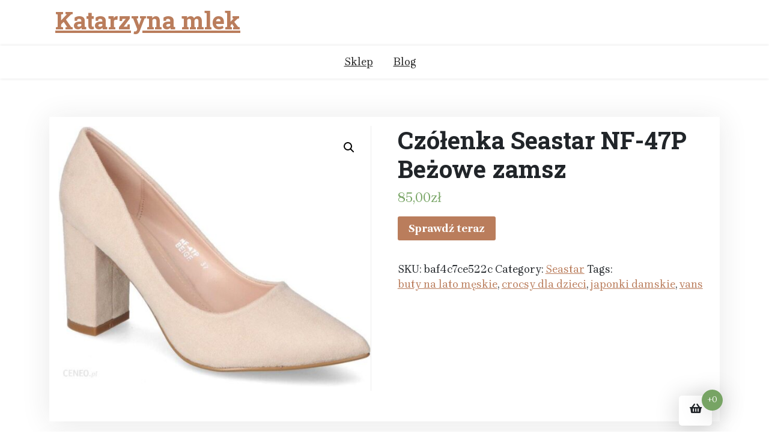

--- FILE ---
content_type: text/html; charset=UTF-8
request_url: https://katarzynamlek.pl/produkt/czolenka-seastar-nf-47p-bezowe-zamsz/
body_size: 11112
content:
<!doctype html>
<html lang="pl-PL">
<head>
	<meta charset="UTF-8">
	<meta name="viewport" content="width=device-width, initial-scale=1">
	<link rel="profile" href="https://gmpg.org/xfn/11">

	<title>Czółenka Seastar NF-47P Beżowe zamsz &#8211; Katarzyna mlek</title>
<meta name='robots' content='max-image-preview:large' />
<link rel='dns-prefetch' href='//fonts.googleapis.com' />
<link rel="alternate" type="application/rss+xml" title="Katarzyna mlek &raquo; Kanał z wpisami" href="https://katarzynamlek.pl/feed/" />
<link rel="alternate" type="application/rss+xml" title="Katarzyna mlek &raquo; Kanał z komentarzami" href="https://katarzynamlek.pl/comments/feed/" />
<link rel="alternate" type="application/rss+xml" title="Katarzyna mlek &raquo; Czółenka Seastar NF-47P Beżowe zamsz Kanał z komentarzami" href="https://katarzynamlek.pl/produkt/czolenka-seastar-nf-47p-bezowe-zamsz/feed/" />
<link rel="alternate" title="oEmbed (JSON)" type="application/json+oembed" href="https://katarzynamlek.pl/wp-json/oembed/1.0/embed?url=https%3A%2F%2Fkatarzynamlek.pl%2Fprodukt%2Fczolenka-seastar-nf-47p-bezowe-zamsz%2F" />
<link rel="alternate" title="oEmbed (XML)" type="text/xml+oembed" href="https://katarzynamlek.pl/wp-json/oembed/1.0/embed?url=https%3A%2F%2Fkatarzynamlek.pl%2Fprodukt%2Fczolenka-seastar-nf-47p-bezowe-zamsz%2F&#038;format=xml" />
<style id='wp-img-auto-sizes-contain-inline-css'>
img:is([sizes=auto i],[sizes^="auto," i]){contain-intrinsic-size:3000px 1500px}
/*# sourceURL=wp-img-auto-sizes-contain-inline-css */
</style>
<style id='wp-emoji-styles-inline-css'>

	img.wp-smiley, img.emoji {
		display: inline !important;
		border: none !important;
		box-shadow: none !important;
		height: 1em !important;
		width: 1em !important;
		margin: 0 0.07em !important;
		vertical-align: -0.1em !important;
		background: none !important;
		padding: 0 !important;
	}
/*# sourceURL=wp-emoji-styles-inline-css */
</style>
<style id='wp-block-library-inline-css'>
:root{--wp-block-synced-color:#7a00df;--wp-block-synced-color--rgb:122,0,223;--wp-bound-block-color:var(--wp-block-synced-color);--wp-editor-canvas-background:#ddd;--wp-admin-theme-color:#007cba;--wp-admin-theme-color--rgb:0,124,186;--wp-admin-theme-color-darker-10:#006ba1;--wp-admin-theme-color-darker-10--rgb:0,107,160.5;--wp-admin-theme-color-darker-20:#005a87;--wp-admin-theme-color-darker-20--rgb:0,90,135;--wp-admin-border-width-focus:2px}@media (min-resolution:192dpi){:root{--wp-admin-border-width-focus:1.5px}}.wp-element-button{cursor:pointer}:root .has-very-light-gray-background-color{background-color:#eee}:root .has-very-dark-gray-background-color{background-color:#313131}:root .has-very-light-gray-color{color:#eee}:root .has-very-dark-gray-color{color:#313131}:root .has-vivid-green-cyan-to-vivid-cyan-blue-gradient-background{background:linear-gradient(135deg,#00d084,#0693e3)}:root .has-purple-crush-gradient-background{background:linear-gradient(135deg,#34e2e4,#4721fb 50%,#ab1dfe)}:root .has-hazy-dawn-gradient-background{background:linear-gradient(135deg,#faaca8,#dad0ec)}:root .has-subdued-olive-gradient-background{background:linear-gradient(135deg,#fafae1,#67a671)}:root .has-atomic-cream-gradient-background{background:linear-gradient(135deg,#fdd79a,#004a59)}:root .has-nightshade-gradient-background{background:linear-gradient(135deg,#330968,#31cdcf)}:root .has-midnight-gradient-background{background:linear-gradient(135deg,#020381,#2874fc)}:root{--wp--preset--font-size--normal:16px;--wp--preset--font-size--huge:42px}.has-regular-font-size{font-size:1em}.has-larger-font-size{font-size:2.625em}.has-normal-font-size{font-size:var(--wp--preset--font-size--normal)}.has-huge-font-size{font-size:var(--wp--preset--font-size--huge)}.has-text-align-center{text-align:center}.has-text-align-left{text-align:left}.has-text-align-right{text-align:right}.has-fit-text{white-space:nowrap!important}#end-resizable-editor-section{display:none}.aligncenter{clear:both}.items-justified-left{justify-content:flex-start}.items-justified-center{justify-content:center}.items-justified-right{justify-content:flex-end}.items-justified-space-between{justify-content:space-between}.screen-reader-text{border:0;clip-path:inset(50%);height:1px;margin:-1px;overflow:hidden;padding:0;position:absolute;width:1px;word-wrap:normal!important}.screen-reader-text:focus{background-color:#ddd;clip-path:none;color:#444;display:block;font-size:1em;height:auto;left:5px;line-height:normal;padding:15px 23px 14px;text-decoration:none;top:5px;width:auto;z-index:100000}html :where(.has-border-color){border-style:solid}html :where([style*=border-top-color]){border-top-style:solid}html :where([style*=border-right-color]){border-right-style:solid}html :where([style*=border-bottom-color]){border-bottom-style:solid}html :where([style*=border-left-color]){border-left-style:solid}html :where([style*=border-width]){border-style:solid}html :where([style*=border-top-width]){border-top-style:solid}html :where([style*=border-right-width]){border-right-style:solid}html :where([style*=border-bottom-width]){border-bottom-style:solid}html :where([style*=border-left-width]){border-left-style:solid}html :where(img[class*=wp-image-]){height:auto;max-width:100%}:where(figure){margin:0 0 1em}html :where(.is-position-sticky){--wp-admin--admin-bar--position-offset:var(--wp-admin--admin-bar--height,0px)}@media screen and (max-width:600px){html :where(.is-position-sticky){--wp-admin--admin-bar--position-offset:0px}}

/*# sourceURL=wp-block-library-inline-css */
</style><style id='wp-block-latest-posts-inline-css'>
.wp-block-latest-posts{box-sizing:border-box}.wp-block-latest-posts.alignleft{margin-right:2em}.wp-block-latest-posts.alignright{margin-left:2em}.wp-block-latest-posts.wp-block-latest-posts__list{list-style:none}.wp-block-latest-posts.wp-block-latest-posts__list li{clear:both;overflow-wrap:break-word}.wp-block-latest-posts.is-grid{display:flex;flex-wrap:wrap}.wp-block-latest-posts.is-grid li{margin:0 1.25em 1.25em 0;width:100%}@media (min-width:600px){.wp-block-latest-posts.columns-2 li{width:calc(50% - .625em)}.wp-block-latest-posts.columns-2 li:nth-child(2n){margin-right:0}.wp-block-latest-posts.columns-3 li{width:calc(33.33333% - .83333em)}.wp-block-latest-posts.columns-3 li:nth-child(3n){margin-right:0}.wp-block-latest-posts.columns-4 li{width:calc(25% - .9375em)}.wp-block-latest-posts.columns-4 li:nth-child(4n){margin-right:0}.wp-block-latest-posts.columns-5 li{width:calc(20% - 1em)}.wp-block-latest-posts.columns-5 li:nth-child(5n){margin-right:0}.wp-block-latest-posts.columns-6 li{width:calc(16.66667% - 1.04167em)}.wp-block-latest-posts.columns-6 li:nth-child(6n){margin-right:0}}:root :where(.wp-block-latest-posts.is-grid){padding:0}:root :where(.wp-block-latest-posts.wp-block-latest-posts__list){padding-left:0}.wp-block-latest-posts__post-author,.wp-block-latest-posts__post-date{display:block;font-size:.8125em}.wp-block-latest-posts__post-excerpt,.wp-block-latest-posts__post-full-content{margin-bottom:1em;margin-top:.5em}.wp-block-latest-posts__featured-image a{display:inline-block}.wp-block-latest-posts__featured-image img{height:auto;max-width:100%;width:auto}.wp-block-latest-posts__featured-image.alignleft{float:left;margin-right:1em}.wp-block-latest-posts__featured-image.alignright{float:right;margin-left:1em}.wp-block-latest-posts__featured-image.aligncenter{margin-bottom:1em;text-align:center}
/*# sourceURL=https://katarzynamlek.pl/wp-includes/blocks/latest-posts/style.min.css */
</style>
<style id='wp-block-page-list-inline-css'>
.wp-block-navigation .wp-block-page-list{align-items:var(--navigation-layout-align,initial);background-color:inherit;display:flex;flex-direction:var(--navigation-layout-direction,initial);flex-wrap:var(--navigation-layout-wrap,wrap);justify-content:var(--navigation-layout-justify,initial)}.wp-block-navigation .wp-block-navigation-item{background-color:inherit}.wp-block-page-list{box-sizing:border-box}
/*# sourceURL=https://katarzynamlek.pl/wp-includes/blocks/page-list/style.min.css */
</style>
<style id='global-styles-inline-css'>
:root{--wp--preset--aspect-ratio--square: 1;--wp--preset--aspect-ratio--4-3: 4/3;--wp--preset--aspect-ratio--3-4: 3/4;--wp--preset--aspect-ratio--3-2: 3/2;--wp--preset--aspect-ratio--2-3: 2/3;--wp--preset--aspect-ratio--16-9: 16/9;--wp--preset--aspect-ratio--9-16: 9/16;--wp--preset--color--black: #000000;--wp--preset--color--cyan-bluish-gray: #abb8c3;--wp--preset--color--white: #ffffff;--wp--preset--color--pale-pink: #f78da7;--wp--preset--color--vivid-red: #cf2e2e;--wp--preset--color--luminous-vivid-orange: #ff6900;--wp--preset--color--luminous-vivid-amber: #fcb900;--wp--preset--color--light-green-cyan: #7bdcb5;--wp--preset--color--vivid-green-cyan: #00d084;--wp--preset--color--pale-cyan-blue: #8ed1fc;--wp--preset--color--vivid-cyan-blue: #0693e3;--wp--preset--color--vivid-purple: #9b51e0;--wp--preset--gradient--vivid-cyan-blue-to-vivid-purple: linear-gradient(135deg,rgb(6,147,227) 0%,rgb(155,81,224) 100%);--wp--preset--gradient--light-green-cyan-to-vivid-green-cyan: linear-gradient(135deg,rgb(122,220,180) 0%,rgb(0,208,130) 100%);--wp--preset--gradient--luminous-vivid-amber-to-luminous-vivid-orange: linear-gradient(135deg,rgb(252,185,0) 0%,rgb(255,105,0) 100%);--wp--preset--gradient--luminous-vivid-orange-to-vivid-red: linear-gradient(135deg,rgb(255,105,0) 0%,rgb(207,46,46) 100%);--wp--preset--gradient--very-light-gray-to-cyan-bluish-gray: linear-gradient(135deg,rgb(238,238,238) 0%,rgb(169,184,195) 100%);--wp--preset--gradient--cool-to-warm-spectrum: linear-gradient(135deg,rgb(74,234,220) 0%,rgb(151,120,209) 20%,rgb(207,42,186) 40%,rgb(238,44,130) 60%,rgb(251,105,98) 80%,rgb(254,248,76) 100%);--wp--preset--gradient--blush-light-purple: linear-gradient(135deg,rgb(255,206,236) 0%,rgb(152,150,240) 100%);--wp--preset--gradient--blush-bordeaux: linear-gradient(135deg,rgb(254,205,165) 0%,rgb(254,45,45) 50%,rgb(107,0,62) 100%);--wp--preset--gradient--luminous-dusk: linear-gradient(135deg,rgb(255,203,112) 0%,rgb(199,81,192) 50%,rgb(65,88,208) 100%);--wp--preset--gradient--pale-ocean: linear-gradient(135deg,rgb(255,245,203) 0%,rgb(182,227,212) 50%,rgb(51,167,181) 100%);--wp--preset--gradient--electric-grass: linear-gradient(135deg,rgb(202,248,128) 0%,rgb(113,206,126) 100%);--wp--preset--gradient--midnight: linear-gradient(135deg,rgb(2,3,129) 0%,rgb(40,116,252) 100%);--wp--preset--font-size--small: 13px;--wp--preset--font-size--medium: 20px;--wp--preset--font-size--large: 36px;--wp--preset--font-size--x-large: 42px;--wp--preset--spacing--20: 0.44rem;--wp--preset--spacing--30: 0.67rem;--wp--preset--spacing--40: 1rem;--wp--preset--spacing--50: 1.5rem;--wp--preset--spacing--60: 2.25rem;--wp--preset--spacing--70: 3.38rem;--wp--preset--spacing--80: 5.06rem;--wp--preset--shadow--natural: 6px 6px 9px rgba(0, 0, 0, 0.2);--wp--preset--shadow--deep: 12px 12px 50px rgba(0, 0, 0, 0.4);--wp--preset--shadow--sharp: 6px 6px 0px rgba(0, 0, 0, 0.2);--wp--preset--shadow--outlined: 6px 6px 0px -3px rgb(255, 255, 255), 6px 6px rgb(0, 0, 0);--wp--preset--shadow--crisp: 6px 6px 0px rgb(0, 0, 0);}:where(.is-layout-flex){gap: 0.5em;}:where(.is-layout-grid){gap: 0.5em;}body .is-layout-flex{display: flex;}.is-layout-flex{flex-wrap: wrap;align-items: center;}.is-layout-flex > :is(*, div){margin: 0;}body .is-layout-grid{display: grid;}.is-layout-grid > :is(*, div){margin: 0;}:where(.wp-block-columns.is-layout-flex){gap: 2em;}:where(.wp-block-columns.is-layout-grid){gap: 2em;}:where(.wp-block-post-template.is-layout-flex){gap: 1.25em;}:where(.wp-block-post-template.is-layout-grid){gap: 1.25em;}.has-black-color{color: var(--wp--preset--color--black) !important;}.has-cyan-bluish-gray-color{color: var(--wp--preset--color--cyan-bluish-gray) !important;}.has-white-color{color: var(--wp--preset--color--white) !important;}.has-pale-pink-color{color: var(--wp--preset--color--pale-pink) !important;}.has-vivid-red-color{color: var(--wp--preset--color--vivid-red) !important;}.has-luminous-vivid-orange-color{color: var(--wp--preset--color--luminous-vivid-orange) !important;}.has-luminous-vivid-amber-color{color: var(--wp--preset--color--luminous-vivid-amber) !important;}.has-light-green-cyan-color{color: var(--wp--preset--color--light-green-cyan) !important;}.has-vivid-green-cyan-color{color: var(--wp--preset--color--vivid-green-cyan) !important;}.has-pale-cyan-blue-color{color: var(--wp--preset--color--pale-cyan-blue) !important;}.has-vivid-cyan-blue-color{color: var(--wp--preset--color--vivid-cyan-blue) !important;}.has-vivid-purple-color{color: var(--wp--preset--color--vivid-purple) !important;}.has-black-background-color{background-color: var(--wp--preset--color--black) !important;}.has-cyan-bluish-gray-background-color{background-color: var(--wp--preset--color--cyan-bluish-gray) !important;}.has-white-background-color{background-color: var(--wp--preset--color--white) !important;}.has-pale-pink-background-color{background-color: var(--wp--preset--color--pale-pink) !important;}.has-vivid-red-background-color{background-color: var(--wp--preset--color--vivid-red) !important;}.has-luminous-vivid-orange-background-color{background-color: var(--wp--preset--color--luminous-vivid-orange) !important;}.has-luminous-vivid-amber-background-color{background-color: var(--wp--preset--color--luminous-vivid-amber) !important;}.has-light-green-cyan-background-color{background-color: var(--wp--preset--color--light-green-cyan) !important;}.has-vivid-green-cyan-background-color{background-color: var(--wp--preset--color--vivid-green-cyan) !important;}.has-pale-cyan-blue-background-color{background-color: var(--wp--preset--color--pale-cyan-blue) !important;}.has-vivid-cyan-blue-background-color{background-color: var(--wp--preset--color--vivid-cyan-blue) !important;}.has-vivid-purple-background-color{background-color: var(--wp--preset--color--vivid-purple) !important;}.has-black-border-color{border-color: var(--wp--preset--color--black) !important;}.has-cyan-bluish-gray-border-color{border-color: var(--wp--preset--color--cyan-bluish-gray) !important;}.has-white-border-color{border-color: var(--wp--preset--color--white) !important;}.has-pale-pink-border-color{border-color: var(--wp--preset--color--pale-pink) !important;}.has-vivid-red-border-color{border-color: var(--wp--preset--color--vivid-red) !important;}.has-luminous-vivid-orange-border-color{border-color: var(--wp--preset--color--luminous-vivid-orange) !important;}.has-luminous-vivid-amber-border-color{border-color: var(--wp--preset--color--luminous-vivid-amber) !important;}.has-light-green-cyan-border-color{border-color: var(--wp--preset--color--light-green-cyan) !important;}.has-vivid-green-cyan-border-color{border-color: var(--wp--preset--color--vivid-green-cyan) !important;}.has-pale-cyan-blue-border-color{border-color: var(--wp--preset--color--pale-cyan-blue) !important;}.has-vivid-cyan-blue-border-color{border-color: var(--wp--preset--color--vivid-cyan-blue) !important;}.has-vivid-purple-border-color{border-color: var(--wp--preset--color--vivid-purple) !important;}.has-vivid-cyan-blue-to-vivid-purple-gradient-background{background: var(--wp--preset--gradient--vivid-cyan-blue-to-vivid-purple) !important;}.has-light-green-cyan-to-vivid-green-cyan-gradient-background{background: var(--wp--preset--gradient--light-green-cyan-to-vivid-green-cyan) !important;}.has-luminous-vivid-amber-to-luminous-vivid-orange-gradient-background{background: var(--wp--preset--gradient--luminous-vivid-amber-to-luminous-vivid-orange) !important;}.has-luminous-vivid-orange-to-vivid-red-gradient-background{background: var(--wp--preset--gradient--luminous-vivid-orange-to-vivid-red) !important;}.has-very-light-gray-to-cyan-bluish-gray-gradient-background{background: var(--wp--preset--gradient--very-light-gray-to-cyan-bluish-gray) !important;}.has-cool-to-warm-spectrum-gradient-background{background: var(--wp--preset--gradient--cool-to-warm-spectrum) !important;}.has-blush-light-purple-gradient-background{background: var(--wp--preset--gradient--blush-light-purple) !important;}.has-blush-bordeaux-gradient-background{background: var(--wp--preset--gradient--blush-bordeaux) !important;}.has-luminous-dusk-gradient-background{background: var(--wp--preset--gradient--luminous-dusk) !important;}.has-pale-ocean-gradient-background{background: var(--wp--preset--gradient--pale-ocean) !important;}.has-electric-grass-gradient-background{background: var(--wp--preset--gradient--electric-grass) !important;}.has-midnight-gradient-background{background: var(--wp--preset--gradient--midnight) !important;}.has-small-font-size{font-size: var(--wp--preset--font-size--small) !important;}.has-medium-font-size{font-size: var(--wp--preset--font-size--medium) !important;}.has-large-font-size{font-size: var(--wp--preset--font-size--large) !important;}.has-x-large-font-size{font-size: var(--wp--preset--font-size--x-large) !important;}
/*# sourceURL=global-styles-inline-css */
</style>

<style id='classic-theme-styles-inline-css'>
/*! This file is auto-generated */
.wp-block-button__link{color:#fff;background-color:#32373c;border-radius:9999px;box-shadow:none;text-decoration:none;padding:calc(.667em + 2px) calc(1.333em + 2px);font-size:1.125em}.wp-block-file__button{background:#32373c;color:#fff;text-decoration:none}
/*# sourceURL=/wp-includes/css/classic-themes.min.css */
</style>
<link rel='stylesheet' id='xshop-gb-block-css' href='https://katarzynamlek.pl/wp-content/themes/xshop/assets/css/admin-block.css?ver=1.0' media='all' />
<link rel='stylesheet' id='xshop-admin-google-font-css' href='https://fonts.googleapis.com/css?family=Brygada+1918%3A400%2C400i%2C700%2C700i%7CRoboto+Slab%3A400%2C400i%2C700%2C700i&#038;subset=latin%2Clatin-ext' media='all' />
<link rel='stylesheet' id='photoswipe-css' href='https://katarzynamlek.pl/wp-content/plugins/woocommerce/assets/css/photoswipe/photoswipe.min.css?ver=6.4.1' media='all' />
<link rel='stylesheet' id='photoswipe-default-skin-css' href='https://katarzynamlek.pl/wp-content/plugins/woocommerce/assets/css/photoswipe/default-skin/default-skin.min.css?ver=6.4.1' media='all' />
<link rel='stylesheet' id='woocommerce-layout-css' href='https://katarzynamlek.pl/wp-content/plugins/woocommerce/assets/css/woocommerce-layout.css?ver=6.4.1' media='all' />
<link rel='stylesheet' id='woocommerce-smallscreen-css' href='https://katarzynamlek.pl/wp-content/plugins/woocommerce/assets/css/woocommerce-smallscreen.css?ver=6.4.1' media='only screen and (max-width: 768px)' />
<link rel='stylesheet' id='woocommerce-general-css' href='https://katarzynamlek.pl/wp-content/plugins/woocommerce/assets/css/woocommerce.css?ver=6.4.1' media='all' />
<style id='woocommerce-inline-inline-css'>
.woocommerce form .form-row .required { visibility: visible; }
/*# sourceURL=woocommerce-inline-inline-css */
</style>
<link rel='stylesheet' id='xshop-google-font-css' href='https://fonts.googleapis.com/css?family=Brygada+1918%3A400%2C400i%2C700%2C700i%7CRoboto+Slab%3A400%2C400i%2C700%2C700i&#038;subset=latin%2Clatin-ext' media='all' />
<link rel='stylesheet' id='bootstrap-css' href='https://katarzynamlek.pl/wp-content/themes/xshop/assets/css/bootstrap.css?ver=5.0.1' media='all' />
<link rel='stylesheet' id='slicknav-css' href='https://katarzynamlek.pl/wp-content/themes/xshop/assets/css/slicknav.css?ver=1.0.10' media='all' />
<link rel='stylesheet' id='fontawesome-css' href='https://katarzynamlek.pl/wp-content/themes/xshop/assets/css/all.css?ver=5.15.3' media='all' />
<link rel='stylesheet' id='xshop-block-style-css' href='https://katarzynamlek.pl/wp-content/themes/xshop/assets/css/block.css?ver=1.0.13' media='all' />
<link rel='stylesheet' id='xshop-default-style-css' href='https://katarzynamlek.pl/wp-content/themes/xshop/assets/css/default-style.css?ver=1.0.13' media='all' />
<link rel='stylesheet' id='xshop-main-style-css' href='https://katarzynamlek.pl/wp-content/themes/xshop/assets/css/main.css?ver=1.0.13' media='all' />
<link rel='stylesheet' id='xshop-style-css' href='https://katarzynamlek.pl/wp-content/themes/xshop/style.css?ver=1.0.13' media='all' />
<link rel='stylesheet' id='xshop-responsive-style-css' href='https://katarzynamlek.pl/wp-content/themes/xshop/assets/css/responsive.css?ver=1.0.13' media='all' />
<link rel='stylesheet' id='xshop-woocommerce-style-css' href='https://katarzynamlek.pl/wp-content/themes/xshop/assets/css/xshop-woocommerce.css?ver=1.0.13' media='all' />
<script src="https://katarzynamlek.pl/wp-includes/js/jquery/jquery.min.js?ver=3.7.1" id="jquery-core-js"></script>
<script src="https://katarzynamlek.pl/wp-includes/js/jquery/jquery-migrate.min.js?ver=3.4.1" id="jquery-migrate-js"></script>
<script src="https://katarzynamlek.pl/wp-content/themes/xshop/assets/js/bootstrap.js?ver=5.1.2%20" id="bootstrap-js"></script>
<link rel="https://api.w.org/" href="https://katarzynamlek.pl/wp-json/" /><link rel="alternate" title="JSON" type="application/json" href="https://katarzynamlek.pl/wp-json/wp/v2/product/1936" /><link rel="EditURI" type="application/rsd+xml" title="RSD" href="https://katarzynamlek.pl/xmlrpc.php?rsd" />
<meta name="generator" content="WordPress 6.9" />
<meta name="generator" content="WooCommerce 6.4.1" />
<link rel="canonical" href="https://katarzynamlek.pl/produkt/czolenka-seastar-nf-47p-bezowe-zamsz/" />
<link rel='shortlink' href='https://katarzynamlek.pl/?p=1936' />
<link rel="pingback" href="https://katarzynamlek.pl/xmlrpc.php">	<noscript><style>.woocommerce-product-gallery{ opacity: 1 !important; }</style></noscript>
			<style id="wp-custom-css">
			.woocommerce ul.products li.product a img {
    height: 230px;
    object-fit: contain;
}

.woocommerce ul.products li.product .woocommerce-loop-product__title {
    height: 90px;
    overflow: hidden;
}		</style>
		</head>

<body class="wp-singular product-template-default single single-product postid-1936 wp-embed-responsive wp-theme-xshop theme-xshop woocommerce woocommerce-page woocommerce-no-js">
<div id="page" class="site">
	<a class="skip-link screen-reader-text" href="#primary">Skip to content</a>

	<header id="masthead" class="site-header ">
						<div class="container">
			<div class="head-logo-sec">
					<div class="site-branding brand-logo">
							</div>
			<div class="site-branding brand-text">
											<h1 class="site-title"><a href="https://katarzynamlek.pl/" rel="home">Katarzyna mlek</a></h1>
							
						

			</div><!-- .site-branding -->
						</div>
		</div>
	
        <div class="menu-bar text-center">
			<div class="container">
				<div class="xshop-container menu-inner">
					<nav id="site-navigation" class="main-navigation">
						<div class="menu-m-container"><ul id="xshop-menu" class="xshop-menu"><li id="menu-item-16" class="menu-item menu-item-type-post_type menu-item-object-page menu-item-home current_page_parent menu-item-16"><a href="https://katarzynamlek.pl/">Sklep</a></li>
<li id="menu-item-17" class="menu-item menu-item-type-post_type menu-item-object-page menu-item-17"><a href="https://katarzynamlek.pl/blog/">Blog</a></li>
</ul></div>					</nav><!-- #site-navigation -->	
				</div>
			</div>
		</div>

		

		
	</header><!-- #masthead -->


	<div class="container mt-3 mb-5 pt-5 pb-3">
		<div class="row">
					<div class="col-lg-12">
				<div id="primary" class="content-area">
				<main id="main" class="site-main">

					<div class="woocommerce-notices-wrapper"></div><div id="product-1936" class="product type-product post-1936 status-publish first instock product_cat-seastar product_tag-buty-na-lato-meskie product_tag-crocsy-dla-dzieci product_tag-japonki-damskie product_tag-vans has-post-thumbnail product-type-external">

	<div class="xshop-single-product" ?><div class="woocommerce-product-gallery woocommerce-product-gallery--with-images woocommerce-product-gallery--columns-4 images" data-columns="4" style="opacity: 0; transition: opacity .25s ease-in-out;">
	<figure class="woocommerce-product-gallery__wrapper">
		<div data-thumb="https://katarzynamlek.pl/wp-content/uploads/2022/09/i-czolenka-seastar-nf-47p-bezowe-zamsz-100x100.jpg" data-thumb-alt="" class="woocommerce-product-gallery__image"><a href="https://katarzynamlek.pl/wp-content/uploads/2022/09/i-czolenka-seastar-nf-47p-bezowe-zamsz.jpg"><img width="600" height="502" src="https://katarzynamlek.pl/wp-content/uploads/2022/09/i-czolenka-seastar-nf-47p-bezowe-zamsz-600x502.jpg" class="wp-post-image" alt="" title="i-czolenka-seastar-nf-47p-bezowe-zamsz" data-caption="" data-src="https://katarzynamlek.pl/wp-content/uploads/2022/09/i-czolenka-seastar-nf-47p-bezowe-zamsz.jpg" data-large_image="https://katarzynamlek.pl/wp-content/uploads/2022/09/i-czolenka-seastar-nf-47p-bezowe-zamsz.jpg" data-large_image_width="896" data-large_image_height="749" decoding="async" fetchpriority="high" srcset="https://katarzynamlek.pl/wp-content/uploads/2022/09/i-czolenka-seastar-nf-47p-bezowe-zamsz-600x502.jpg 600w, https://katarzynamlek.pl/wp-content/uploads/2022/09/i-czolenka-seastar-nf-47p-bezowe-zamsz-300x251.jpg 300w, https://katarzynamlek.pl/wp-content/uploads/2022/09/i-czolenka-seastar-nf-47p-bezowe-zamsz-768x642.jpg 768w, https://katarzynamlek.pl/wp-content/uploads/2022/09/i-czolenka-seastar-nf-47p-bezowe-zamsz.jpg 896w" sizes="(max-width: 600px) 100vw, 600px" /></a></div>	</figure>
</div>

	<div class="summary entry-summary">
		<h1 class="product_title entry-title">Czółenka Seastar NF-47P Beżowe zamsz</h1><p class="price"><span class="woocommerce-Price-amount amount"><bdi>85,00<span class="woocommerce-Price-currencySymbol">&#122;&#322;</span></bdi></span></p>

<form class="cart" action="https://katarzynamlek.pl/957" method="get">
	
	<button type="submit" class="single_add_to_cart_button button alt">Sprawdź teraz</button>

	
	</form>

<div class="product_meta">

	
	
		<span class="sku_wrapper">SKU: <span class="sku">baf4c7ce522c</span></span>

	
	<span class="posted_in">Category: <a href="https://katarzynamlek.pl/kategoria-produktu/seastar/" rel="tag">Seastar</a></span>
	<span class="tagged_as">Tags: <a href="https://katarzynamlek.pl/tag-produktu/buty-na-lato-meskie/" rel="tag">buty na lato męskie</a>, <a href="https://katarzynamlek.pl/tag-produktu/crocsy-dla-dzieci/" rel="tag">crocsy dla dzieci</a>, <a href="https://katarzynamlek.pl/tag-produktu/japonki-damskie/" rel="tag">japonki damskie</a>, <a href="https://katarzynamlek.pl/tag-produktu/vans/" rel="tag">vans</a></span>
	
</div>
	</div>

	</div>
	<div class="woocommerce-tabs wc-tabs-wrapper">
		<ul class="tabs wc-tabs" role="tablist">
							<li class="description_tab" id="tab-title-description" role="tab" aria-controls="tab-description">
					<a href="#tab-description">
						Description					</a>
				</li>
					</ul>
					<div class="woocommerce-Tabs-panel woocommerce-Tabs-panel--description panel entry-content wc-tab" id="tab-description" role="tabpanel" aria-labelledby="tab-title-description">
				
	<h2>Description</h2>

<p style="text-align: left">Stylowe, eleganckie czółenka firmy Seastar:- cholewka wykonana została z wysokiej jakości ekozamszu- wnętrze zostało pokryte skórą ekologiczną aby zapewnić komfort podczas użytkowania- wkładka wewnętrzna wykonana została ze skóry ekologicznej- obcas o wys.6 cm zapewnia stabilizację i nadaje elegancji- piękny beżowy kolor w modnym fasonie tworzy niepowtarzalny efekt!</p>
<p>Seastar</p>
<p>jeansowe krótkie spodenki, kapcie chlopiece 28, śniegowce wodoszczelne damskie, bluza czarna bez kaptura damska, spódnica tiulowa brązowa, eleganckie buty męskie za kostkę, botki przejściowe damskie, zara buty skórzane, ciapy damskie, worek na buty dla chłopca, bluzy puma, sniegowce krotkie damskie, garnitury damskie ze spódnicą, eobuwie buty męskie, dresy damskie i męskie, letnie torebki damskie, botki zamszowe czarne damskie, sneakersy damskie zimowe, spódnice do kolan na lato, narzuta plazowa, fajne koszulki damskie</p>
<p>yyyyy</p>
			</div>
		
			</div>


	<section class="related products">

					<h2>Related products</h2>
				
		<ul class="products columns-3">

			
					<li class="product type-product post-1938 status-publish first instock product_cat-seastar product_tag-buty-sportowe-damskie product_tag-kozaki-damskie product_tag-male-torebki product_tag-trampki-dziewczece has-post-thumbnail product-type-external">
	<a href="https://katarzynamlek.pl/produkt/klapki-seastar-zck02p-niebieskie/" class="woocommerce-LoopProduct-link woocommerce-loop-product__link"><img width="300" height="300" src="https://katarzynamlek.pl/wp-content/uploads/2022/09/i-klapki-seastar-zck02p-niebieskie-300x300.jpg" class="attachment-woocommerce_thumbnail size-woocommerce_thumbnail" alt="" decoding="async" srcset="https://katarzynamlek.pl/wp-content/uploads/2022/09/i-klapki-seastar-zck02p-niebieskie-300x300.jpg 300w, https://katarzynamlek.pl/wp-content/uploads/2022/09/i-klapki-seastar-zck02p-niebieskie-150x150.jpg 150w, https://katarzynamlek.pl/wp-content/uploads/2022/09/i-klapki-seastar-zck02p-niebieskie-100x100.jpg 100w" sizes="(max-width: 300px) 100vw, 300px" /><h2 class="woocommerce-loop-product__title">Klapki Seastar ZCK02P Niebieskie</h2>
	<span class="price"><span class="woocommerce-Price-amount amount"><bdi>59,00<span class="woocommerce-Price-currencySymbol">&#122;&#322;</span></bdi></span></span>
</a><a href="https://katarzynamlek.pl/958" data-quantity="1" class="button product_type_external" data-product_id="1938" data-product_sku="c40daf7212be" aria-label="Sprawdź teraz" rel="nofollow">Sprawdź teraz</a></li>

			
					<li class="product type-product post-1926 status-publish instock product_cat-seastar product_tag-buty-rieker-damskie product_tag-buty-wiosenne-damskie product_tag-damskie-buty-sportowe product_tag-sneakersy-na-koturnie product_tag-szpilki has-post-thumbnail product-type-external">
	<a href="https://katarzynamlek.pl/produkt/seastar-baleriny-cd56p-czarne/" class="woocommerce-LoopProduct-link woocommerce-loop-product__link"><img width="300" height="300" src="https://katarzynamlek.pl/wp-content/uploads/2022/09/i-seastar-baleriny-cd56p-czarne-300x300.jpg" class="attachment-woocommerce_thumbnail size-woocommerce_thumbnail" alt="" decoding="async" srcset="https://katarzynamlek.pl/wp-content/uploads/2022/09/i-seastar-baleriny-cd56p-czarne-300x300.jpg 300w, https://katarzynamlek.pl/wp-content/uploads/2022/09/i-seastar-baleriny-cd56p-czarne-150x150.jpg 150w, https://katarzynamlek.pl/wp-content/uploads/2022/09/i-seastar-baleriny-cd56p-czarne-100x100.jpg 100w" sizes="(max-width: 300px) 100vw, 300px" /><h2 class="woocommerce-loop-product__title">Seastar Baleriny Cd56P Czarne</h2>
	<span class="price"><span class="woocommerce-Price-amount amount"><bdi>59,00<span class="woocommerce-Price-currencySymbol">&#122;&#322;</span></bdi></span></span>
</a><a href="https://katarzynamlek.pl/952" data-quantity="1" class="button product_type_external" data-product_id="1926" data-product_sku="c03018ba6be4" aria-label="Sprawdź teraz" rel="nofollow">Sprawdź teraz</a></li>

			
					<li class="product type-product post-1966 status-publish last instock product_cat-seastar product_tag-buty-damskie-sneakersy product_tag-buty-na-wesele product_tag-espadryle-na-koturnie has-post-thumbnail product-type-external">
	<a href="https://katarzynamlek.pl/produkt/mokasyny-damskie-seas-jnc1217-bez/" class="woocommerce-LoopProduct-link woocommerce-loop-product__link"><img width="300" height="300" src="https://katarzynamlek.pl/wp-content/uploads/2022/09/i-mokasyny-damskie-seas-jnc1217-bez-300x300.jpg" class="attachment-woocommerce_thumbnail size-woocommerce_thumbnail" alt="" decoding="async" loading="lazy" srcset="https://katarzynamlek.pl/wp-content/uploads/2022/09/i-mokasyny-damskie-seas-jnc1217-bez-300x300.jpg 300w, https://katarzynamlek.pl/wp-content/uploads/2022/09/i-mokasyny-damskie-seas-jnc1217-bez-150x150.jpg 150w, https://katarzynamlek.pl/wp-content/uploads/2022/09/i-mokasyny-damskie-seas-jnc1217-bez-100x100.jpg 100w" sizes="auto, (max-width: 300px) 100vw, 300px" /><h2 class="woocommerce-loop-product__title">MOKASYNY DAMSKIE SEAS JNC1217 BEŻ</h2>
	<span class="price"><span class="woocommerce-Price-amount amount"><bdi>119,00<span class="woocommerce-Price-currencySymbol">&#122;&#322;</span></bdi></span></span>
</a><a href="https://katarzynamlek.pl/972" data-quantity="1" class="button product_type_external" data-product_id="1966" data-product_sku="2a974ff3e647" aria-label="Sprawdź teraz" rel="nofollow">Sprawdź teraz</a></li>

			
		</ul>

	</section>
	</div>


				</main><!-- #main -->
				</div><!-- #primary -->
			</div><!-- #primary -->
				</div>
</div>

	<footer id="colophon" class="site-footer has-footer-widget">
					<div class="footer-widget footer-top bg-dark text-white pt-3  pb-3">
				<div class="container">
					<section id="block-10" class="widget footer-widget mb-4 p-3 widget_block"><ul class="wp-block-page-list"><li class="wp-block-pages-list__item"><a class="wp-block-pages-list__item__link" href="https://katarzynamlek.pl/blog/">Blog</a></li><li class="wp-block-pages-list__item menu-item-home"><a class="wp-block-pages-list__item__link" href="https://katarzynamlek.pl/">Sklep</a></li></ul></section><section id="block-11" class="widget footer-widget mb-4 p-3 widget_block widget_recent_entries"><ul class="wp-block-latest-posts__list wp-block-latest-posts"><li><a class="wp-block-latest-posts__post-title" href="https://katarzynamlek.pl/firmowa-wyprawa-na-nordkapp-odkrywa-uroki-norwegii-i-skandynawii/">Firmowa wyprawa na Nordkapp odkrywa uroki Norwegii i Skandynawii</a></li>
<li><a class="wp-block-latest-posts__post-title" href="https://katarzynamlek.pl/gabinet-podologiczny-jako-miejsce-kompleksowej-opieki-nad-stopami/">Gabinet podologiczny jako miejsce kompleksowej opieki nad stopami</a></li>
<li><a class="wp-block-latest-posts__post-title" href="https://katarzynamlek.pl/odkryj-nowa-jakosc-urody-dzieki-medycynie-estetycznej/">Odkryj nową jakość urody dzięki medycynie estetycznej</a></li>
<li><a class="wp-block-latest-posts__post-title" href="https://katarzynamlek.pl/nowoczesne-systemy-klimatyzacji-i-wentylacji-z-efektywna-technologia-pomp-ciepla/">Nowoczesne systemy klimatyzacji i wentylacji z efektywną technologią pomp ciepła</a></li>
<li><a class="wp-block-latest-posts__post-title" href="https://katarzynamlek.pl/nowoczesne-systemy-alarmowe-bezprzewodowa-ochrona-domu/">Nowoczesne systemy alarmowe – bezprzewodowa ochrona domu</a></li>
</ul></section>				</div>
			</div>
				<div class="site-info text-center  pt-3 pb-3 ">
			<div class="container">
				<a href="https://wordpress.org/">
					Proudly powered by WordPress				</a>
				<span class="sep"> | </span>
				<a href="https://wpthemespace.com/product/xshop/">X Shop</a> by Wp Theme Space.					
			</div><!-- .site-info -->
		</div><!-- .container -->
	</footer><!-- #colophon -->
</div><!-- #page -->
		<div class="xshoping-cart not-cart-page">
				<div class="xshoping-bag" data-bs-toggle="modal" data-bs-target="#cartModal">
			<div class="xshoping-inner-bag">
				<i  class="fa fa-shopping-basket"></i>
				<span class="count cart-contents">+0</span>
			</div> 
		</div> 
		

				<!-- Modal -->
		<!-- <div class="modal fade" id="cartModal" tabindex="-1" role="dialog" aria-labelledby="xcartTitle" aria-hidden="true"> -->
		<div class="modal fade" id="cartModal" tabindex="-1" aria-labelledby="cartModalLabel" aria-hidden="true">
			  <div class="modal-dialog" role="document">
			    <div class="modal-content">
			      <div class="modal-header">
			        <h5 class="modal-title" id="xcartTitle">Shopping Cart </h5>
			      </div>
			      <div class="modal-body">
			        <div class="widget woocommerce widget_shopping_cart"><div class="widget_shopping_cart_content"></div></div>				
			      </div>
			      <div class="modal-footer">
			        <button type="button" class="btn btn-secondary" data-bs-dismiss="modal">Close				 </button>
			      </div>
			    </div>
			  </div>
			</div>

		</div>
		
<script type="speculationrules">
{"prefetch":[{"source":"document","where":{"and":[{"href_matches":"/*"},{"not":{"href_matches":["/wp-*.php","/wp-admin/*","/wp-content/uploads/*","/wp-content/*","/wp-content/plugins/*","/wp-content/themes/xshop/*","/*\\?(.+)"]}},{"not":{"selector_matches":"a[rel~=\"nofollow\"]"}},{"not":{"selector_matches":".no-prefetch, .no-prefetch a"}}]},"eagerness":"conservative"}]}
</script>
<script type="application/ld+json">{"@context":"https:\/\/schema.org\/","@type":"Product","@id":"https:\/\/katarzynamlek.pl\/produkt\/czolenka-seastar-nf-47p-bezowe-zamsz\/#product","name":"Cz\u00f3\u0142enka Seastar NF-47P Be\u017cowe zamsz","url":"https:\/\/katarzynamlek.pl\/produkt\/czolenka-seastar-nf-47p-bezowe-zamsz\/","description":"Stylowe, eleganckie cz\u00f3\u0142enka firmy Seastar:- cholewka wykonana zosta\u0142a z wysokiej jako\u015bci ekozamszu- wn\u0119trze zosta\u0142o pokryte sk\u00f3r\u0105 ekologiczn\u0105 aby zapewni\u0107 komfort podczas u\u017cytkowania- wk\u0142adka wewn\u0119trzna wykonana zosta\u0142a ze sk\u00f3ry ekologicznej- obcas o wys.6 cm zapewnia stabilizacj\u0119 i nadaje elegancji- pi\u0119kny be\u017cowy kolor w modnym fasonie tworzy niepowtarzalny efekt!\r\nSeastar\r\n\r\njeansowe kr\u00f3tkie spodenki, kapcie chlopiece 28, \u015bniegowce wodoszczelne damskie, bluza czarna bez kaptura damska, sp\u00f3dnica tiulowa br\u0105zowa, eleganckie buty m\u0119skie za kostk\u0119, botki przej\u015bciowe damskie, zara buty sk\u00f3rzane, ciapy damskie, worek na buty dla ch\u0142opca, bluzy puma, sniegowce krotkie damskie, garnitury damskie ze sp\u00f3dnic\u0105, eobuwie buty m\u0119skie, dresy damskie i m\u0119skie, letnie torebki damskie, botki zamszowe czarne damskie, sneakersy damskie zimowe, sp\u00f3dnice do kolan na lato, narzuta plazowa, fajne koszulki damskie\r\n\r\nyyyyy","image":"https:\/\/katarzynamlek.pl\/wp-content\/uploads\/2022\/09\/i-czolenka-seastar-nf-47p-bezowe-zamsz.jpg","sku":"baf4c7ce522c","offers":[{"@type":"Offer","price":"85.00","priceValidUntil":"2027-12-31","priceSpecification":{"price":"85.00","priceCurrency":"PLN","valueAddedTaxIncluded":"false"},"priceCurrency":"PLN","availability":"http:\/\/schema.org\/InStock","url":"https:\/\/katarzynamlek.pl\/produkt\/czolenka-seastar-nf-47p-bezowe-zamsz\/","seller":{"@type":"Organization","name":"Katarzyna mlek","url":"https:\/\/katarzynamlek.pl"}}]}</script>
<div class="pswp" tabindex="-1" role="dialog" aria-hidden="true">
	<div class="pswp__bg"></div>
	<div class="pswp__scroll-wrap">
		<div class="pswp__container">
			<div class="pswp__item"></div>
			<div class="pswp__item"></div>
			<div class="pswp__item"></div>
		</div>
		<div class="pswp__ui pswp__ui--hidden">
			<div class="pswp__top-bar">
				<div class="pswp__counter"></div>
				<button class="pswp__button pswp__button--close" aria-label="Close (Esc)"></button>
				<button class="pswp__button pswp__button--share" aria-label="Share"></button>
				<button class="pswp__button pswp__button--fs" aria-label="Toggle fullscreen"></button>
				<button class="pswp__button pswp__button--zoom" aria-label="Zoom in/out"></button>
				<div class="pswp__preloader">
					<div class="pswp__preloader__icn">
						<div class="pswp__preloader__cut">
							<div class="pswp__preloader__donut"></div>
						</div>
					</div>
				</div>
			</div>
			<div class="pswp__share-modal pswp__share-modal--hidden pswp__single-tap">
				<div class="pswp__share-tooltip"></div>
			</div>
			<button class="pswp__button pswp__button--arrow--left" aria-label="Previous (arrow left)"></button>
			<button class="pswp__button pswp__button--arrow--right" aria-label="Next (arrow right)"></button>
			<div class="pswp__caption">
				<div class="pswp__caption__center"></div>
			</div>
		</div>
	</div>
</div>
	<script type="text/javascript">
		(function () {
			var c = document.body.className;
			c = c.replace(/woocommerce-no-js/, 'woocommerce-js');
			document.body.className = c;
		})();
	</script>
	<script src="https://katarzynamlek.pl/wp-content/plugins/woocommerce/assets/js/jquery-blockui/jquery.blockUI.min.js?ver=2.7.0-wc.6.4.1" id="jquery-blockui-js"></script>
<script id="wc-add-to-cart-js-extra">
var wc_add_to_cart_params = {"ajax_url":"/wp-admin/admin-ajax.php","wc_ajax_url":"/?wc-ajax=%%endpoint%%","i18n_view_cart":"View cart","cart_url":"https://katarzynamlek.pl","is_cart":"","cart_redirect_after_add":"no"};
//# sourceURL=wc-add-to-cart-js-extra
</script>
<script src="https://katarzynamlek.pl/wp-content/plugins/woocommerce/assets/js/frontend/add-to-cart.min.js?ver=6.4.1" id="wc-add-to-cart-js"></script>
<script src="https://katarzynamlek.pl/wp-content/plugins/woocommerce/assets/js/zoom/jquery.zoom.min.js?ver=1.7.21-wc.6.4.1" id="zoom-js"></script>
<script src="https://katarzynamlek.pl/wp-content/plugins/woocommerce/assets/js/flexslider/jquery.flexslider.min.js?ver=2.7.2-wc.6.4.1" id="flexslider-js"></script>
<script src="https://katarzynamlek.pl/wp-content/plugins/woocommerce/assets/js/photoswipe/photoswipe.min.js?ver=4.1.1-wc.6.4.1" id="photoswipe-js"></script>
<script src="https://katarzynamlek.pl/wp-content/plugins/woocommerce/assets/js/photoswipe/photoswipe-ui-default.min.js?ver=4.1.1-wc.6.4.1" id="photoswipe-ui-default-js"></script>
<script id="wc-single-product-js-extra">
var wc_single_product_params = {"i18n_required_rating_text":"Please select a rating","review_rating_required":"yes","flexslider":{"rtl":false,"animation":"slide","smoothHeight":true,"directionNav":false,"controlNav":"thumbnails","slideshow":false,"animationSpeed":500,"animationLoop":false,"allowOneSlide":false},"zoom_enabled":"1","zoom_options":[],"photoswipe_enabled":"1","photoswipe_options":{"shareEl":false,"closeOnScroll":false,"history":false,"hideAnimationDuration":0,"showAnimationDuration":0},"flexslider_enabled":"1"};
//# sourceURL=wc-single-product-js-extra
</script>
<script src="https://katarzynamlek.pl/wp-content/plugins/woocommerce/assets/js/frontend/single-product.min.js?ver=6.4.1" id="wc-single-product-js"></script>
<script src="https://katarzynamlek.pl/wp-content/plugins/woocommerce/assets/js/js-cookie/js.cookie.min.js?ver=2.1.4-wc.6.4.1" id="js-cookie-js"></script>
<script id="woocommerce-js-extra">
var woocommerce_params = {"ajax_url":"/wp-admin/admin-ajax.php","wc_ajax_url":"/?wc-ajax=%%endpoint%%"};
//# sourceURL=woocommerce-js-extra
</script>
<script src="https://katarzynamlek.pl/wp-content/plugins/woocommerce/assets/js/frontend/woocommerce.min.js?ver=6.4.1" id="woocommerce-js"></script>
<script id="wc-cart-fragments-js-extra">
var wc_cart_fragments_params = {"ajax_url":"/wp-admin/admin-ajax.php","wc_ajax_url":"/?wc-ajax=%%endpoint%%","cart_hash_key":"wc_cart_hash_2562c11e7c7050496dcdbbce95623adb","fragment_name":"wc_fragments_2562c11e7c7050496dcdbbce95623adb","request_timeout":"5000"};
//# sourceURL=wc-cart-fragments-js-extra
</script>
<script src="https://katarzynamlek.pl/wp-content/plugins/woocommerce/assets/js/frontend/cart-fragments.min.js?ver=6.4.1" id="wc-cart-fragments-js"></script>
<script src="https://katarzynamlek.pl/wp-includes/js/imagesloaded.min.js?ver=5.0.0" id="imagesloaded-js"></script>
<script src="https://katarzynamlek.pl/wp-includes/js/masonry.min.js?ver=4.2.2" id="masonry-js"></script>
<script src="https://katarzynamlek.pl/wp-content/themes/xshop/assets/js/navigation.js?ver=1.0.13" id="xshop-navigation-js"></script>
<script src="https://katarzynamlek.pl/wp-content/themes/xshop/assets/js/jquery.slicknav.js?ver=1.0.10" id="slicknav-js"></script>
<script src="https://katarzynamlek.pl/wp-content/themes/xshop/assets/js/scripts.js?ver=1.0.13" id="xshop-scripts-js"></script>
<script id="wp-emoji-settings" type="application/json">
{"baseUrl":"https://s.w.org/images/core/emoji/17.0.2/72x72/","ext":".png","svgUrl":"https://s.w.org/images/core/emoji/17.0.2/svg/","svgExt":".svg","source":{"concatemoji":"https://katarzynamlek.pl/wp-includes/js/wp-emoji-release.min.js?ver=6.9"}}
</script>
<script type="module">
/*! This file is auto-generated */
const a=JSON.parse(document.getElementById("wp-emoji-settings").textContent),o=(window._wpemojiSettings=a,"wpEmojiSettingsSupports"),s=["flag","emoji"];function i(e){try{var t={supportTests:e,timestamp:(new Date).valueOf()};sessionStorage.setItem(o,JSON.stringify(t))}catch(e){}}function c(e,t,n){e.clearRect(0,0,e.canvas.width,e.canvas.height),e.fillText(t,0,0);t=new Uint32Array(e.getImageData(0,0,e.canvas.width,e.canvas.height).data);e.clearRect(0,0,e.canvas.width,e.canvas.height),e.fillText(n,0,0);const a=new Uint32Array(e.getImageData(0,0,e.canvas.width,e.canvas.height).data);return t.every((e,t)=>e===a[t])}function p(e,t){e.clearRect(0,0,e.canvas.width,e.canvas.height),e.fillText(t,0,0);var n=e.getImageData(16,16,1,1);for(let e=0;e<n.data.length;e++)if(0!==n.data[e])return!1;return!0}function u(e,t,n,a){switch(t){case"flag":return n(e,"\ud83c\udff3\ufe0f\u200d\u26a7\ufe0f","\ud83c\udff3\ufe0f\u200b\u26a7\ufe0f")?!1:!n(e,"\ud83c\udde8\ud83c\uddf6","\ud83c\udde8\u200b\ud83c\uddf6")&&!n(e,"\ud83c\udff4\udb40\udc67\udb40\udc62\udb40\udc65\udb40\udc6e\udb40\udc67\udb40\udc7f","\ud83c\udff4\u200b\udb40\udc67\u200b\udb40\udc62\u200b\udb40\udc65\u200b\udb40\udc6e\u200b\udb40\udc67\u200b\udb40\udc7f");case"emoji":return!a(e,"\ud83e\u1fac8")}return!1}function f(e,t,n,a){let r;const o=(r="undefined"!=typeof WorkerGlobalScope&&self instanceof WorkerGlobalScope?new OffscreenCanvas(300,150):document.createElement("canvas")).getContext("2d",{willReadFrequently:!0}),s=(o.textBaseline="top",o.font="600 32px Arial",{});return e.forEach(e=>{s[e]=t(o,e,n,a)}),s}function r(e){var t=document.createElement("script");t.src=e,t.defer=!0,document.head.appendChild(t)}a.supports={everything:!0,everythingExceptFlag:!0},new Promise(t=>{let n=function(){try{var e=JSON.parse(sessionStorage.getItem(o));if("object"==typeof e&&"number"==typeof e.timestamp&&(new Date).valueOf()<e.timestamp+604800&&"object"==typeof e.supportTests)return e.supportTests}catch(e){}return null}();if(!n){if("undefined"!=typeof Worker&&"undefined"!=typeof OffscreenCanvas&&"undefined"!=typeof URL&&URL.createObjectURL&&"undefined"!=typeof Blob)try{var e="postMessage("+f.toString()+"("+[JSON.stringify(s),u.toString(),c.toString(),p.toString()].join(",")+"));",a=new Blob([e],{type:"text/javascript"});const r=new Worker(URL.createObjectURL(a),{name:"wpTestEmojiSupports"});return void(r.onmessage=e=>{i(n=e.data),r.terminate(),t(n)})}catch(e){}i(n=f(s,u,c,p))}t(n)}).then(e=>{for(const n in e)a.supports[n]=e[n],a.supports.everything=a.supports.everything&&a.supports[n],"flag"!==n&&(a.supports.everythingExceptFlag=a.supports.everythingExceptFlag&&a.supports[n]);var t;a.supports.everythingExceptFlag=a.supports.everythingExceptFlag&&!a.supports.flag,a.supports.everything||((t=a.source||{}).concatemoji?r(t.concatemoji):t.wpemoji&&t.twemoji&&(r(t.twemoji),r(t.wpemoji)))});
//# sourceURL=https://katarzynamlek.pl/wp-includes/js/wp-emoji-loader.min.js
</script>

</body>
</html>
